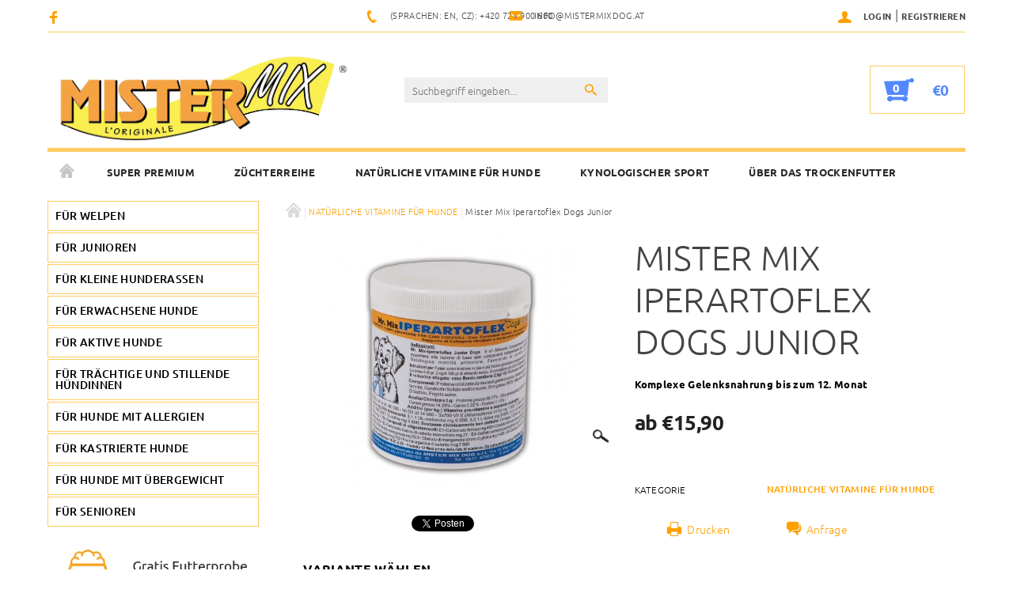

--- FILE ---
content_type: text/html; charset=utf-8
request_url: https://www.mistermixdog.at/futtererganzungsmittel/mister-mix-iperartoflex-dogs-junior-500-g/
body_size: 20772
content:
<!DOCTYPE html>
<html id="css" xml:lang='de' lang='de' class="external-fonts-loaded">
    <head>
        <link rel="preconnect" href="https://cdn.myshoptet.com" /><link rel="dns-prefetch" href="https://cdn.myshoptet.com" /><link rel="preload" href="https://cdn.myshoptet.com/prj/dist/master/cms/libs/jquery/jquery-1.11.3.min.js" as="script" />        <script>
dataLayer = [];
dataLayer.push({'shoptet' : {
    "pageId": 716,
    "pageType": "productDetail",
    "currency": "EUR",
    "currencyInfo": {
        "decimalSeparator": ",",
        "exchangeRate": 1,
        "priceDecimalPlaces": 2,
        "symbol": "\u20ac",
        "symbolLeft": 1,
        "thousandSeparator": " "
    },
    "language": "de",
    "projectId": 314660,
    "product": {
        "id": 176,
        "guid": "17aecf05-be7e-11e9-ac23-ac1f6b0076ec",
        "hasVariants": true,
        "codes": [
            {
                "code": "127\/500"
            },
            {
                "code": "127\/100"
            }
        ],
        "name": "Mister Mix Iperartoflex Dogs Junior",
        "appendix": "",
        "weight": 0,
        "currentCategory": "\u0158ady | NAT\u00dcRLICHE VITAMINE F\u00dcR HUNDE",
        "currentCategoryGuid": "b3ab0a65-be6e-11e9-ac23-ac1f6b0076ec",
        "defaultCategory": "\u0158ady | NAT\u00dcRLICHE VITAMINE F\u00dcR HUNDE",
        "defaultCategoryGuid": "b3ab0a65-be6e-11e9-ac23-ac1f6b0076ec",
        "currency": "EUR",
        "priceWithVatMin": 16,
        "priceWithVatMax": 66
    },
    "cartInfo": {
        "id": null,
        "freeShipping": false,
        "freeShippingFrom": null,
        "leftToFreeGift": {
            "formattedPrice": "\u20ac0",
            "priceLeft": 0
        },
        "freeGift": false,
        "leftToFreeShipping": {
            "priceLeft": null,
            "dependOnRegion": null,
            "formattedPrice": null
        },
        "discountCoupon": [],
        "getNoBillingShippingPrice": {
            "withoutVat": 0,
            "vat": 0,
            "withVat": 0
        },
        "cartItems": [],
        "taxMode": "ORDINARY"
    },
    "cart": [],
    "customer": {
        "priceRatio": 1,
        "priceListId": 1,
        "groupId": null,
        "registered": false,
        "mainAccount": false
    }
}});
</script>

        <meta http-equiv="content-type" content="text/html; charset=utf-8" />
        <title>Mister Mix Iperartoflex Dogs Junior - Mister Mix Dog</title>

        <meta name="viewport" content="width=device-width, initial-scale=1.0" />
        <meta name="format-detection" content="telephone=no" />

        
            <meta property="og:type" content="website"><meta property="og:site_name" content="mistermixdog.at"><meta property="og:url" content="https://www.mistermixdog.at/futtererganzungsmittel/mister-mix-iperartoflex-dogs-junior-500-g/"><meta property="og:title" content="Mister Mix Iperartoflex Dogs Junior - Mister Mix Dog"><meta name="author" content="Mister Mix Dog"><meta name="web_author" content="Shoptet.cz"><meta name="dcterms.rightsHolder" content="www.mistermixdog.at"><meta name="robots" content="index,follow"><meta property="og:image" content="https://cdn.myshoptet.com/usr/www.mistermixdog.at/user/shop/big/176_mr-mix-iperartoflex-dogs-junior.jpg?5d53e248"><meta property="og:description" content="Mister Mix Iperartoflex Dogs Junior. Komplexe Gelenksnahrung bis zum 12. Monat"><meta name="description" content="Mister Mix Iperartoflex Dogs Junior. Komplexe Gelenksnahrung bis zum 12. Monat"><meta property="product:price:amount" content="15.9"><meta property="product:price:currency" content="EUR">
        


        
        <noscript>
            <style media="screen">
                #category-filter-hover {
                    display: block !important;
                }
            </style>
        </noscript>
        
    <link href="https://cdn.myshoptet.com/prj/dist/master/cms/templates/frontend_templates/shared/css/font-face/ubuntu.css" rel="stylesheet"><link href="https://cdn.myshoptet.com/prj/dist/master/shop/dist/font-shoptet-05.css.5fd2e4de7b3b9cde3d11.css" rel="stylesheet">    <script>
        var oldBrowser = false;
    </script>
    <!--[if lt IE 9]>
        <script src="https://cdnjs.cloudflare.com/ajax/libs/html5shiv/3.7.3/html5shiv.js"></script>
        <script>
            var oldBrowser = '<strong>Warnung!</strong> Sie verwenden einen veralteten Browser, der nicht mehr unterstützt wird. Bitte <a href="https://www.whatismybrowser.com/" target="_blank" rel="nofollow">aktualisieren Sie Ihren Browser</a>, um Ihr Nutzungserlebnis zu verbessern.';
        </script>
    <![endif]-->

        <style>:root {--color-primary: #FFA000;--color-primary-h: 38;--color-primary-s: 100%;--color-primary-l: 50%;--color-primary-hover: #484848;--color-primary-hover-h: 0;--color-primary-hover-s: 0%;--color-primary-hover-l: 28%;--color-secondary: #5289ff;--color-secondary-h: 221;--color-secondary-s: 100%;--color-secondary-l: 66%;--color-secondary-hover: #FFCB61;--color-secondary-hover-h: 40;--color-secondary-hover-s: 100%;--color-secondary-hover-l: 69%;--color-tertiary: #000000;--color-tertiary-h: 0;--color-tertiary-s: 0%;--color-tertiary-l: 0%;--color-tertiary-hover: #000000;--color-tertiary-hover-h: 0;--color-tertiary-hover-s: 0%;--color-tertiary-hover-l: 0%;--color-header-background: #ffffff;--template-font: "Ubuntu";--template-headings-font: "Ubuntu";--header-background-url: none;--cookies-notice-background: #1A1937;--cookies-notice-color: #F8FAFB;--cookies-notice-button-hover: #f5f5f5;--cookies-notice-link-hover: #27263f;--templates-update-management-preview-mode-content: "Die Vorschau der Vorlagenaktualisierungen ist für Ihren Browser aktiv."}</style>

        <style>:root {--logo-x-position: 10px;--logo-y-position: 10px;--front-image-x-position: 319px;--front-image-y-position: 0px;}</style>

        <link href="https://cdn.myshoptet.com/prj/dist/master/shop/dist/main-05.css.1b62aa3d069f1dba0ebf.css" rel="stylesheet" media="screen" />

        <link rel="stylesheet" href="https://cdn.myshoptet.com/prj/dist/master/cms/templates/frontend_templates/_/css/print.css" media="print" />
                            <link rel="shortcut icon" href="/favicon.ico" type="image/x-icon" />
                                    <link rel="canonical" href="https://www.mistermixdog.at/futtererganzungsmittel/mister-mix-iperartoflex-dogs-junior-500-g/" />
        
        
        
        
                
                    
                <script>var shoptet = shoptet || {};shoptet.abilities = {"about":{"generation":2,"id":"05"},"config":{"category":{"product":{"image_size":"detail_alt_1"}},"navigation_breakpoint":991,"number_of_active_related_products":2,"product_slider":{"autoplay":false,"autoplay_speed":3000,"loop":true,"navigation":true,"pagination":true,"shadow_size":0}},"elements":{"recapitulation_in_checkout":true},"feature":{"directional_thumbnails":false,"extended_ajax_cart":false,"extended_search_whisperer":false,"fixed_header":false,"images_in_menu":false,"product_slider":false,"simple_ajax_cart":true,"smart_labels":false,"tabs_accordion":false,"tabs_responsive":false,"top_navigation_menu":false,"user_action_fullscreen":false}};shoptet.design = {"template":{"name":"Rock","colorVariant":"Five"},"layout":{"homepage":"catalog3","subPage":"catalog3","productDetail":"catalog3"},"colorScheme":{"conversionColor":"#5289ff","conversionColorHover":"#FFCB61","color1":"#FFA000","color2":"#484848","color3":"#000000","color4":"#000000"},"fonts":{"heading":"Ubuntu","text":"Ubuntu"},"header":{"backgroundImage":null,"image":null,"logo":"https:\/\/www.mistermixdog.atuser\/logos\/logo1.png","color":"#ffffff"},"background":{"enabled":false,"color":null,"image":null}};shoptet.config = {};shoptet.events = {};shoptet.runtime = {};shoptet.content = shoptet.content || {};shoptet.updates = {};shoptet.messages = [];shoptet.messages['lightboxImg'] = "Bild";shoptet.messages['lightboxOf'] = "ab";shoptet.messages['more'] = "Weiteres";shoptet.messages['cancel'] = "Stornieren";shoptet.messages['removedItem'] = "Die Position wurde aus dem Warenkorb entfernt.";shoptet.messages['discountCouponWarning'] = "Sie haben vergessen den Rabatt-Gutschein geltend zu machen. Sie können es mit der Taste neben dem Eingangsfeld tun, oder Sie können ihn löschen.";shoptet.messages['charsNeeded'] = "Verwenden Sie bitte mindestens 3 Zeichen!";shoptet.messages['invalidCompanyId'] = "Ungültige ID-Nummer, nur Ziffern sind zugelassen";shoptet.messages['needHelp'] = "Haben Sie Fragen?";shoptet.messages['showContacts'] = "Kontakte anzeigen";shoptet.messages['hideContacts'] = "Kontakte ausblenden";shoptet.messages['ajaxError'] = "Ein Fehler ist aufgetreten; Bitte aktualisieren Sie die Seite und versuchen Sie es erneut.";shoptet.messages['variantWarning'] = "Wählen Sie bitte die Produktvariante.";shoptet.messages['chooseVariant'] = "Variante wählen";shoptet.messages['unavailableVariant'] = "Diese Option ist nicht verfügbar und kann nicht bestellt werden.";shoptet.messages['withVat'] = "inklusive MwSt.";shoptet.messages['withoutVat'] = "ohne MwSt.";shoptet.messages['toCart'] = "In den Warenkorb";shoptet.messages['emptyCart'] = "Leerer Warenkorb";shoptet.messages['change'] = "Ändern";shoptet.messages['chosenBranch'] = "Ausgewähle Filiale";shoptet.messages['validatorRequired'] = "Pflichtfeld";shoptet.messages['validatorEmail'] = "Bitte geben Sie eine gültige E-Mail-Adresse ein.";shoptet.messages['validatorUrl'] = "Fügen Sie bitte Ihre gültige URL-Adresse ein. ";shoptet.messages['validatorDate'] = "Fügen Sie bitte gültiges Datum ein";shoptet.messages['validatorNumber'] = "Bitte geben Sie eine gültige Zahl ein";shoptet.messages['validatorDigits'] = "Fügen Sie bitte nur Nummern ein";shoptet.messages['validatorCheckbox'] = "Füllen Sie bitte alle Pflichtfelder aus";shoptet.messages['validatorConsent'] = "Zustimmung benötigt, um die Bestellung abzuschließen.";shoptet.messages['validatorPassword'] = "Die Passwörter stimmen nicht überein";shoptet.messages['validatorInvalidPhoneNumber'] = "Bitte geben Sie die Telefonnummer ohne Vorwahl und mit der korrekten Anzahl an Ziffern ein.";shoptet.messages['validatorInvalidPhoneNumberSuggestedRegion'] = "Ungültige Nummer – vorgeschlagene Region: %1";shoptet.messages['validatorInvalidCompanyId'] = "Ungültige Unternehmens-ID, sie muss das Format %1 haben";shoptet.messages['validatorFullName'] = "Haben Sie den Familiennamen nicht vergessen?";shoptet.messages['validatorHouseNumber'] = "Bitte die richtige Hausnummer eintragen";shoptet.messages['validatorZipCode'] = "Die Postleitzahl stimmt nicht mit dem ausgewählten Land überein";shoptet.messages['validatorShortPhoneNumber'] = "Die Telefonnummer muss min. 8 Zeichen enthalten";shoptet.messages['choose-personal-collection'] = "Geben Sie die Hausnummer ein";shoptet.messages['choose-external-shipping'] = "Bitte geben Sie die gewünschte Versandart an.";shoptet.messages['choose-ceska-posta'] = "Die Filiale  der Tschechischen Post ist nicht definiert, wählen Sie bitte eine";shoptet.messages['choose-hupostPostaPont'] = "Es wurde keine Filiale der Magyar Posta festgelegt, bitte wählen Sie eine aus";shoptet.messages['choose-postSk'] = "Die Filiale von Slovenská pošta wurde nicht festgelegt, bitte wählen Sie eine aus";shoptet.messages['choose-ulozenka'] = "Die Filiale für Aufbewahrung wurde nicht ausgewählt, wählen Sie bitte eine aus";shoptet.messages['choose-zasilkovna'] = "Die Filiale für Versanddienst wurde nicht gewählt, wählen Sie bitte eine aus";shoptet.messages['choose-ppl-cz'] = "Sie haben keine Filiale PPL ParcelShop ausgewählt, wählen Sie bitte eine aus.";shoptet.messages['choose-glsCz'] = "Sie haben keine Filiale GLS ParcelShop ausgewählt, wählen Sie bitte eine aus";shoptet.messages['choose-dpd-cz'] = "Sie haben keine Filiale DPD ParcelShop ausgewählt, wählen Sie bitte eine der Möglichkeiten aus.";shoptet.messages['watchdogType'] = "Sie müssen mindestens eine Option für die Produktverfolgung auswählen.";shoptet.messages['watchdog-consent-required'] = "Sie müssen allen erforderlichen Zustimmungen zustimmen";shoptet.messages['watchdogEmailEmpty'] = "Bitte füllen Sie die Benachrichtigungs-E-Mail aus";shoptet.messages['privacyPolicy'] = 'Sie müssen den Datenschutzbestimmungen zustimmen';shoptet.messages['amountChanged'] = '(Betrag wurde geändert)';shoptet.messages['unavailableCombination'] = 'In dieser Kombination nicht erhältlich';shoptet.messages['specifyShippingMethod'] = 'Versandart angeben';shoptet.messages['PIScountryOptionMoreBanks'] = 'Zahlung mit %1 Banken möglich';shoptet.messages['PIScountryOptionOneBank'] = 'Zahlung mit 1 Bank möglich';shoptet.messages['PIScurrencyInfoCZK'] = 'Für Zahlungen in CZK können nur tschechische Banken ausgewählt werden.';shoptet.messages['PIScurrencyInfoHUF'] = 'Für Zahlungen in HUF können nur ungarische Banken ausgewählt werden.';shoptet.messages['validatorVatIdWaiting'] = "Wird verifiziert";shoptet.messages['validatorVatIdValid'] = "Verifiziert";shoptet.messages['validatorVatIdInvalid'] = "VAT ID konnte nicht verifiziert werden, Sie können die Bestellung trotzdem abschliessen";shoptet.messages['validatorVatIdInvalidOrderForbid'] = "Die eingegebene TIN kann jetzt nicht überprüft werden, da der Überprüfungsdienst vorübergehend nicht verfügbar ist. Versuchen Sie, die TIN später erneut einzugeben, oder löschen Sie die TIN, wenn Ihre Bestellung im OSS-Modus abgeschlossen ist. Alternativ können Sie den Verkäufer kontaktieren.";shoptet.messages['validatorVatIdInvalidOssRegime'] = "Die eingegebene Mehrwertsteuernummer kann nicht überprüft werden, da der Überprüfungsdienst vorübergehend nicht verfügbar ist. Ihre Bestellung wird im OSS-Modus abgeschlossen. Alternativ dazu wenden Sie sich bitte an Ihren Händler.";shoptet.messages['previous'] = "Vorherige";shoptet.messages['next'] = "Folgende";shoptet.messages['close'] = "Schließen";shoptet.messages['imageWithoutAlt'] = "Dieses Bild hat keine Bildunterschrift";shoptet.messages['newQuantity'] = "Neue Menge:";shoptet.messages['currentQuantity'] = "Aktuelle Menge:";shoptet.messages['quantityRange'] = "Geben Sie bitte eine Zahl zwischen %1 und %2";shoptet.messages['skipped'] = "Übersprungen";shoptet.messages.validator = {};shoptet.messages.validator.nameRequired = "Geben Sie Ihren vollständigen Namen an.";shoptet.messages.validator.emailRequired = "Bitte geben Sie eine E-Mail-Adresse ein (z. B. max.mustermann@example.com).";shoptet.messages.validator.phoneRequired = "Geben Sie Ihre Telefonnummer ein.";shoptet.messages.validator.messageRequired = "Bitte hinterlassen Sie einen Kommentar.";shoptet.messages.validator.descriptionRequired = shoptet.messages.validator.messageRequired;shoptet.messages.validator.captchaRequired = "Bitte führen Sie die Sicherheitsüberprüfung durch.";shoptet.messages.validator.consentsRequired = "Bitte bestätigen Sie Ihre Zustimmung.";shoptet.messages.validator.scoreRequired = "Geben Sie die Anzahl der Sterne ein.";shoptet.messages.validator.passwordRequired = "Geben Sie ein Passwort ein, das mindestens 4 Zeichen enthält.";shoptet.messages.validator.passwordAgainRequired = shoptet.messages.validator.passwordRequired;shoptet.messages.validator.currentPasswordRequired = shoptet.messages.validator.passwordRequired;shoptet.messages.validator.birthdateRequired = "Geben Sie Ihr Geburtsdatum ein.";shoptet.messages.validator.billFullNameRequired = "Geben Sie Ihren vollständigen Namen an.";shoptet.messages.validator.deliveryFullNameRequired = shoptet.messages.validator.billFullNameRequired;shoptet.messages.validator.billStreetRequired = "Geben Sie den Straßennamen ein.";shoptet.messages.validator.deliveryStreetRequired = shoptet.messages.validator.billStreetRequired;shoptet.messages.validator.billHouseNumberRequired = "Geben Sie die Hausnummer ein.";shoptet.messages.validator.deliveryHouseNumberRequired = shoptet.messages.validator.billHouseNumberRequired;shoptet.messages.validator.billZipRequired = "Geben Sie die Postleitzahl ein.";shoptet.messages.validator.deliveryZipRequired = shoptet.messages.validator.billZipRequired;shoptet.messages.validator.billCityRequired = "Geben Sie den Namen der Stadt ein.";shoptet.messages.validator.deliveryCityRequired = shoptet.messages.validator.billCityRequired;shoptet.messages.validator.companyIdRequired = "Geben Sie die Unternehmens-ID ein.";shoptet.messages.validator.vatIdRequired = "Geben Sie die Umsatzsteuer-ID ein.";shoptet.messages.validator.billCompanyRequired = "Geben Sie den Firmennamen ein.";shoptet.messages['loading'] = "Wird geladen…";shoptet.messages['stillLoading'] = "Wird noch geladen…";shoptet.messages['loadingFailed'] = "Laden fehlgeschlagen. Bitte versuchen Sie es erneut.";shoptet.messages['productsSorted'] = "Produkte sortiert.";shoptet.messages['formLoadingFailed'] = "Das Formular konnte nicht geladen werden. Bitte versuchen Sie es erneut.";shoptet.messages.moreInfo = "Mehr Informationen";shoptet.config.orderingProcess = {active: false,step: false};shoptet.config.documentsRounding = '3';shoptet.config.documentPriceDecimalPlaces = '0';shoptet.config.thousandSeparator = ' ';shoptet.config.decSeparator = ',';shoptet.config.decPlaces = '2';shoptet.config.decPlacesSystemDefault = '2';shoptet.config.currencySymbol = '€';shoptet.config.currencySymbolLeft = '1';shoptet.config.defaultVatIncluded = 1;shoptet.config.defaultProductMaxAmount = 9999;shoptet.config.inStockAvailabilityId = -1;shoptet.config.defaultProductMaxAmount = 9999;shoptet.config.inStockAvailabilityId = -1;shoptet.config.cartActionUrl = '/action/Cart';shoptet.config.advancedOrderUrl = '/action/Cart/GetExtendedOrder/';shoptet.config.cartContentUrl = '/action/Cart/GetCartContent/';shoptet.config.stockAmountUrl = '/action/ProductStockAmount/';shoptet.config.addToCartUrl = '/action/Cart/addCartItem/';shoptet.config.removeFromCartUrl = '/action/Cart/deleteCartItem/';shoptet.config.updateCartUrl = '/action/Cart/setCartItemAmount/';shoptet.config.addDiscountCouponUrl = '/action/Cart/addDiscountCoupon/';shoptet.config.setSelectedGiftUrl = '/action/Cart/setSelectedGift/';shoptet.config.rateProduct = '/action/ProductDetail/RateProduct/';shoptet.config.customerDataUrl = '/action/OrderingProcess/step2CustomerAjax/';shoptet.config.registerUrl = '/registration/';shoptet.config.agreementCookieName = 'site-agreement';shoptet.config.cookiesConsentUrl = '/action/CustomerCookieConsent/';shoptet.config.cookiesConsentIsActive = 0;shoptet.config.cookiesConsentOptAnalytics = 'analytics';shoptet.config.cookiesConsentOptPersonalisation = 'personalisation';shoptet.config.cookiesConsentOptNone = 'none';shoptet.config.cookiesConsentRefuseDuration = 7;shoptet.config.cookiesConsentName = 'CookiesConsent';shoptet.config.agreementCookieExpire = 30;shoptet.config.cookiesConsentSettingsUrl = '/cookies-settings/';shoptet.config.fonts = {"google":{"attributes":"100,300,400,500,700,900:latin-ext","families":["Ubuntu"],"urls":["https:\/\/cdn.myshoptet.com\/prj\/dist\/master\/cms\/templates\/frontend_templates\/shared\/css\/font-face\/ubuntu.css"]},"custom":{"families":["shoptet"],"urls":["https:\/\/cdn.myshoptet.com\/prj\/dist\/master\/shop\/dist\/font-shoptet-05.css.5fd2e4de7b3b9cde3d11.css"]}};shoptet.config.mobileHeaderVersion = '1';shoptet.config.fbCAPIEnabled = false;shoptet.config.fbPixelEnabled = false;shoptet.config.fbCAPIUrl = '/action/FacebookCAPI/';shoptet.content.regexp = /seite-[0-9]+[\/]/g;shoptet.content.colorboxHeader = '<div class="colorbox-html-content">';shoptet.content.colorboxFooter = '</div>';shoptet.customer = {};shoptet.csrf = shoptet.csrf || {};shoptet.csrf.token = 'csrf_IbPS4mzna27cedf7b1109b14';shoptet.csrf.invalidTokenModal = '<div><h2>Bitte melden Sie sich erneut an</h2><p>Es tut uns leid, Ihren Arbeitsablauf unterbrochen zu haben. Ihr CSRF-Token ist vermutlich nicht mehr gültig. Zu Ihrer Sicherheit müssen Sie sich erneut anmelden. Vielen Dank für Ihr Verständnis.</p><p>Wir danken Ihnen für Ihr Verständnis.</p><div><a href="/anmelden/?backTo=%2Ffuttererganzungsmittel%2Fmister-mix-iperartoflex-dogs-junior-500-g%2F">Login</a></div></div> ';shoptet.csrf.formsSelector = 'csrf-enabled';shoptet.csrf.submitListener = true;shoptet.csrf.validateURL = '/action/ValidateCSRFToken/Index/';shoptet.csrf.refreshURL = '/action/RefreshCSRFTokenNew/Index/';shoptet.csrf.enabled = true;shoptet.config.googleAnalytics ||= {};shoptet.config.googleAnalytics.isGa4Enabled = true;shoptet.config.googleAnalytics.route ||= {};shoptet.config.googleAnalytics.route.ua = "UA";shoptet.config.googleAnalytics.route.ga4 = "GA4";shoptet.config.ums_a11y_category_page = true;shoptet.config.discussion_rating_forms = false;shoptet.config.ums_forms_redesign = false;shoptet.config.showPriceWithoutVat = '';shoptet.config.ums_a11y_login = false;</script>
        <script src="https://cdn.myshoptet.com/prj/dist/master/cms/libs/jquery/jquery-1.11.3.min.js"></script><script src="https://cdn.myshoptet.com/prj/dist/master/cms/libs/jquery/jquery-migrate-1.4.1.min.js"></script><script src="https://cdn.myshoptet.com/prj/dist/master/cms/libs/jquery/jquery-ui-1.8.24.min.js"></script>
    <script src="https://cdn.myshoptet.com/prj/dist/master/shop/dist/main-05.js.8c719cec2608516bd9d7.js"></script>
<script src="https://cdn.myshoptet.com/prj/dist/master/shop/dist/shared-2g.js.aa13ef3ecca51cd89ec5.js"></script><script src="https://cdn.myshoptet.com/prj/dist/master/cms/libs/jqueryui/i18n/datepicker-de.js"></script><script>if (window.self !== window.top) {const script = document.createElement('script');script.type = 'module';script.src = "https://cdn.myshoptet.com/prj/dist/master/shop/dist/editorPreview.js.e7168e827271d1c16a1d.js";document.body.appendChild(script);}</script>        <script>
            jQuery.extend(jQuery.cybergenicsFormValidator.messages, {
                required: "Pflichtfeld",
                email: "Bitte geben Sie eine gültige E-Mail-Adresse ein.",
                url: "Fügen Sie bitte Ihre gültige URL-Adresse ein. ",
                date: "Fügen Sie bitte gültiges Datum ein",
                number: "Bitte geben Sie eine gültige Zahl ein",
                digits: "Fügen Sie bitte nur Nummern ein",
                checkbox: "Füllen Sie bitte alle Pflichtfelder aus",
                validatorConsent: "Zustimmung benötigt, um die Bestellung abzuschließen.",
                password: "Die Passwörter stimmen nicht überein",
                invalidPhoneNumber: "Bitte geben Sie die Telefonnummer ohne Vorwahl und mit der korrekten Anzahl an Ziffern ein.",
                invalidCompanyId: 'ID-Nr. ist nicht valide, sie muss genau 8 Ziffern enthalten (vor kürzere ID können Nullen eingegeben werden)',
                fullName: "Haben Sie den Familiennamen nicht vergessen?",
                zipCode: "Die Postleitzahl stimmt nicht mit dem ausgewählten Land überein",
                houseNumber: "Bitte die richtige Hausnummer eintragen",
                shortPhoneNumber: "Die Telefonnummer muss min. 8 Zeichen enthalten",
                privacyPolicy: "Sie müssen den Datenschutzbestimmungen zustimmen"
            });
        </script>
                                    
                
        
        <!-- User include -->
                <!-- project html code header -->
<style type="text/css">
#cat-price-filter,
#param-filter-hover,
#category-filter,
#tab-pagi,
.pagination-category-tabs { display: none }
</style>
<style type="text/css">
.delivery-time strong { display: none }
#cart .delivery-time { display: none }
</style>
<style type="text/css">
#category-tabs { display: none }
</style>
<style type="text/css">
.icon-starHalf-before,
.icon-starOn-before,
.star.half,.star.on,
.star.half:after { color: #FFCB61; }
</style>

<style type="text/css">
#top-links a { font-weight: 700 }
</style>
<style type="text/css">
#menu li a { font-weight: 900; }
</style>
<style type="text/css">
#footer .ccr-single span:before { color: #FFA000 }
</style>
<style type="text/css">
#footer .text-word-breaking { word-break: normal}
#footer .text-word-breaking { word-wrap: normal}
</style>
<style>
@media only screen and (max-width: 40em) {
.footer-row-element .hide-for-small {
display: block !important}}
@media only screen and (max-width: 40em) {#footer-in .footer-row-element:not(.banner) {display: block !important}}
</style>

        <!-- /User include -->
                            
                
                                                    </head>
    <body class="desktop id-716 in-futtererganzungsmittel template-05 type-product type-detail page-detail ajax-add-to-cart">
    
        <div id="fb-root"></div>
        <script>
            window.fbAsyncInit = function() {
                FB.init({
//                    appId            : 'your-app-id',
                    autoLogAppEvents : true,
                    xfbml            : true,
                    version          : 'v19.0'
                });
            };
        </script>
        <script async defer crossorigin="anonymous" src="https://connect.facebook.net/de_DE/sdk.js"></script>
    
        
    
    <div id="main-wrapper">
        <div id="main-wrapper-in" class="large-12 medium-12 small-12">
            <div id="main" class="large-12 medium-12 small-12 row">

                

                <div id="header" class="large-12 medium-12 small-12 columns">
                    <header id="header-in" class="large-12 medium-12 small-12 row collapse">
                        
<div class="row header-info">
                <div class="large-4 medium-2  small-12 left hide-for-small">
                            <span class="checkout-facebook header-social-icon">
                    <a href="https://www.facebook.com/mistermixdogeu/" title="Facebook" target="_blank">&nbsp;</a>
                </span>
                                </div>
        
        <div class="large-4 medium-6 small-12 columns">

            <div class="row collapse header-contacts">
                                                                                        <div class="large-6 tac medium-6 small-6 header-phone columns left">
                        <a href="tel:(Sprachen:EN,CZ):+420 724 900 600" title="Telefon"><span>(Sprachen: EN, CZ): +420 724 900 600</span></a>
                    </div>
                                                    <div class="large-6 tac medium-6 small-6 header-email columns left">
                                                    <a href="mailto:info@mistermixdog.at"><span>info@mistermixdog.at</span></a>
                                            </div>
                            </div>
        </div>
    
    <div class="large-4 medium-4 small-12 left top-links-holder">
                                <div id="top-links">
            <span class="responsive-mobile-visible responsive-all-hidden box-account-links-trigger-wrap">
                <span class="box-account-links-trigger"></span>
            </span>
            <ul class="responsive-mobile-hidden box-account-links list-inline list-reset">
                
                                                                                                        <li>
                                    <a class="icon-account-login" href="/anmelden/?backTo=%2Ffuttererganzungsmittel%2Fmister-mix-iperartoflex-dogs-junior-500-g%2F" title="Login" data-testid="signin" rel="nofollow"><span>Login</span></a>
                                </li>
                                <li>
                                    <span class="responsive-mobile-hidden"> |</span>
                                    <a href="/registration/" title="Registrieren" data-testid="headerSignup" rel="nofollow">Registrieren</a>
                                </li>
                                                                                        
            </ul>
        </div>
    </div>
</div>
<div class="header-center row">
    
    <div class="large-4 medium-4 small-6">
                                <a href="/" title="Mister Mix Dog" id="logo" data-testid="linkWebsiteLogo"><img src="https://cdn.myshoptet.com/usr/www.mistermixdog.at/user/logos/logo1.png" alt="Mister Mix Dog" /></a>
    </div>
    
    <div class="large-4 medium-4 small-12">
                <div class="searchform large-8 medium-12 small-12" itemscope itemtype="https://schema.org/WebSite">
            <meta itemprop="headline" content="NATÜRLICHE VITAMINE FÜR HUNDE"/>
<meta itemprop="url" content="https://www.mistermixdog.at"/>
        <meta itemprop="text" content="Mister Mix Iperartoflex Dogs Junior. Komplexe Gelenksnahrung bis zum 12. Monat"/>

            <form class="search-whisperer-wrap-v1 search-whisperer-wrap" action="/action/ProductSearch/prepareString/" method="post" itemprop="potentialAction" itemscope itemtype="https://schema.org/SearchAction" data-testid="searchForm">
                <fieldset>
                    <meta itemprop="target" content="https://www.mistermixdog.at/suche/?string={string}"/>
                    <div class="large-10 medium-8 small-10 left">
                        <input type="hidden" name="language" value="de" />
                        <input type="search" name="string" itemprop="query-input" class="s-word" placeholder="Suchbegriff eingeben..." autocomplete="off" data-testid="searchInput" />
                    </div>
                    <div class="tar large-2 medium-4 small-2 left">
                        <input type="submit" value="Suchen" class="b-search" data-testid="searchBtn" />
                    </div>
                    <div class="search-whisperer-container-js"></div>
                    <div class="search-notice large-12 medium-12 small-12" data-testid="searchMsg">Verwenden Sie bitte mindestens 3 Zeichen!</div>
                </fieldset>
            </form>
        </div>
    </div>
    
    <div class="large-4 medium-4 small-6 tar">
                                
                        <div class="place-cart-here">
                <div id="header-cart-wrapper" class="header-cart-wrapper menu-element-wrap">
    <a href="/warenkorb/" id="header-cart" class="header-cart" data-testid="headerCart" rel="nofollow">
        
        
    <strong class="header-cart-count" data-testid="headerCartCount">
        <span>
                            0
                    </span>
    </strong>

        <strong class="header-cart-price" data-testid="headerCartPrice">
            €0
        </strong>
    </a>

    <div id="cart-recapitulation" class="cart-recapitulation menu-element-submenu align-right hover-hidden" data-testid="popupCartWidget">
                    <div class="cart-reca-single darken tac" data-testid="cartTitle">
                Ihr Warenkorb ist leer            </div>
            </div>
</div>
            </div>
            </div>
    
</div>

             <nav id="menu" class="large-12 medium-12 small-12"><ul class="inline-list list-inline valign-top-inline left"><li class="first-line"><a href="/" id="a-home" data-testid="headerMenuItem">Login-Seite</a></li><li class="menu-item-external-17">    <a href="/produktreihe-super-premium"  data-testid="headerMenuItem">
        Super Premium
    </a>
</li><li class="menu-item-external-20">    <a href="/zuchterreihe"  data-testid="headerMenuItem">
        Züchterreihe
    </a>
</li><li class="menu-item-external-23">    <a href="/futtererganzungsmittel"  data-testid="headerMenuItem">
        NATÜRLICHE VITAMINE FÜR HUNDE
    </a>
</li><li class="menu-item-external-26">    <a href="/kynologischer-sport"  data-testid="headerMenuItem">
        Kynologischer Sport
    </a>
</li><li class="menu-item-812">    <a href="/uber-trockenfutter-mister-mix-dog/"  data-testid="headerMenuItem">
        Über das Trockenfutter
    </a>
</li><li class="menu-item-815">    <a href="/fotogalerie/"  data-testid="headerMenuItem">
        Fotogalerie
    </a>
</li><li class="menu-item-818">    <a href="/kontakte/"  data-testid="headerMenuItem">
        Kontakte
    </a>
</li></ul><div id="menu-helper-wrapper"><div id="menu-helper" data-testid="hamburgerMenu">&nbsp;</div><ul id="menu-helper-box"></ul></div></nav>

<script>
$(document).ready(function() {
    checkSearchForm($('.searchform'), "Verwenden Sie bitte mindestens 3 Zeichen!");
});
var userOptions = {
    carousel : {
        stepTimer : 5000,
        fadeTimer : 800
    }
};
</script>


                    </header>
                </div>
                <div id="main-in" class="large-12 medium-12 small-12 columns">
                    <div id="main-in-in" class="large-12 medium-12 small-12">
                        
                        <div id="content" class="large-12 medium-12 small-12 row">
                            
                                                                    <aside id="column-l" class="large-3 medium-3 small-12 columns sidebar">
                                        <div id="column-l-in">
                                                                                                                                                <div class="box-even">
                        
<div id="categories">
                        <div class="categories cat-01" id="cat-740">
                <div class="topic"><a href="/trockenfutter-fur-welpen/">Für Welpen</a></div>
        

    </div>
            <div class="categories cat-02" id="cat-743">
                <div class="topic"><a href="/trockenfutter-fur-junioren/">Für Junioren</a></div>
        

    </div>
            <div class="categories cat-01" id="cat-713">
                <div class="topic"><a href="/trockenfutter-fur-kleine-hunderassen/">Für kleine Hunderassen</a></div>
        

    </div>
            <div class="categories cat-02" id="cat-845">
                <div class="topic"><a href="/trockenfutter-fur-erwachsene-hunde/">Für erwachsene Hunde</a></div>
        

    </div>
            <div class="categories cat-01" id="cat-728">
                <div class="topic"><a href="/trockenfutter-fur-aktive-hunde/">Für aktive Hunde</a></div>
        

    </div>
            <div class="categories cat-02" id="cat-725">
                <div class="topic"><a href="/trockenfutter-fur-trachtige-stillende-hundinnen/">Für trächtige und stillende Hündinnen</a></div>
        

    </div>
            <div class="categories cat-01" id="cat-749">
                <div class="topic"><a href="/trockenfutter-fur-hunde-mit-allergien/">Für Hunde mit Allergien</a></div>
        

    </div>
            <div class="categories cat-02" id="cat-752">
                <div class="topic"><a href="/trockenfutter-fur-kastrierte-hunde/">Für kastrierte Hunde</a></div>
        

    </div>
            <div class="categories cat-01" id="cat-746">
                <div class="topic"><a href="/trockenfutter-fur-hunde-mit-ubergewicht/">Für Hunde mit Übergewicht</a></div>
        

    </div>
            <div class="categories cat-02" id="cat-704">
                <div class="topic"><a href="/trockenfutter-fur-senioren/">Für Senioren</a></div>
        

    </div>
        
                            
</div>

                    </div>
                                                                                                                    <div class="banner banner1" ><a href="/gratis-futterprobe/" data-ec-promo-id="11" class="extended-empty" ><img src="https://cdn.myshoptet.com/usr/www.mistermixdog.at/user/banners/2-1.png?5d63835c" fetchpriority="high" alt=" GRATIS FUTTERPROBE" width="376" height="100" /></a></div>
                                                                                <div class="banner banner2" ><a href="/uber-trockenfutter-mister-mix-dog/" data-ec-promo-id="12" class="extended-empty" ><img src="https://cdn.myshoptet.com/usr/www.mistermixdog.at/user/banners/1-1.png?5e329514" fetchpriority="high" alt="29 Jahre Marketfahrung" width="376" height="100" /></a></div>
                                                                                <div class="banner banner3" ><a href="/zuchterpackchen/" data-ec-promo-id="13" class="extended-empty" ><img src="https://cdn.myshoptet.com/usr/www.mistermixdog.at/user/banners/3-1.png?5d638373" fetchpriority="high" alt="ZÜCHTERPÄCKCHEN" width="376" height="100" /></a></div>
                                                                </div>
                                    </aside>
                                                            

                            
                                <main id="content-in" class="large-9 medium-9 small-12 columns">

                                                                                                                        <p id="navigation" itemscope itemtype="https://schema.org/BreadcrumbList">
                                                                                                        <span id="navigation-first" data-basetitle="Mister Mix Dog" itemprop="itemListElement" itemscope itemtype="https://schema.org/ListItem">
                    <a href="/" itemprop="item" class="navigation-home-icon">
                        &nbsp;<meta itemprop="name" content="Home" />                    </a>
                    <meta itemprop="position" content="1" />
                    <span class="navigation-bullet">&nbsp;&rsaquo;&nbsp;</span>
                </span>
                                                        <span id="navigation-1" itemprop="itemListElement" itemscope itemtype="https://schema.org/ListItem">
                        <a href="/futtererganzungsmittel/" itemprop="item"><span itemprop="name">NATÜRLICHE VITAMINE FÜR HUNDE</span></a>
                        <meta itemprop="position" content="2" />
                        <span class="navigation-bullet">&nbsp;&rsaquo;&nbsp;</span>
                    </span>
                                                                            <span id="navigation-2" itemprop="itemListElement" itemscope itemtype="https://schema.org/ListItem">
                        <meta itemprop="item" content="https://www.mistermixdog.at/futtererganzungsmittel/mister-mix-iperartoflex-dogs-junior-500-g/" />
                        <meta itemprop="position" content="3" />
                        <span itemprop="name" data-title="Mister Mix Iperartoflex Dogs Junior">Mister Mix Iperartoflex Dogs Junior</span>
                    </span>
                            </p>
                                                                                                            


                                                                                                                                                

<div itemscope itemtype="https://schema.org/Product" class="p-detail-inner">
    <meta itemprop="url" content="https://www.mistermixdog.at/futtererganzungsmittel/mister-mix-iperartoflex-dogs-junior-500-g/" />
    <meta itemprop="image" content="https://cdn.myshoptet.com/usr/www.mistermixdog.at/user/shop/big/176_mr-mix-iperartoflex-dogs-junior.jpg?5d53e248" />
            <meta itemprop="description" content="Komplexe Gelenksnahrung bis zum 12. Monat" />
                                                                
    
    <form action="/action/Cart/addCartItem/" method="post" class="p-action csrf-enabled" id="product-detail-form" data-testid="formProduct">
        <fieldset>
                        <meta itemprop="category" content="Úvodní stránka &gt; NATÜRLICHE VITAMINE FÜR HUNDE &gt; Mister Mix Iperartoflex Dogs Junior" />
            <input type="hidden" name="productId" value="176" />
                            <input type="hidden" name="priceId" value="282" />
                        <input type="hidden" name="language" value="de" />

            <table id="t-product-detail" data-testid="gridProductItem">
                <tbody>
                    <tr>
                        <td id="td-product-images" class="large-6 medium-6 small-12 left breaking-table">

                            
    <div id="product-images" class="large-12 medium-12 small-12">
                
        <div class="zoom-small-image large-12 medium-12 small-12">
            
            
                            <img src="https://cdn.myshoptet.com/prj/dist/master/cms/templates/frontend_templates/_/img/magnifier.png" alt="Lupe-Effekt" class="magnifier" />
                <div class="hidden-js"><a data-gallery="lightbox[gallery]" id="lightbox-gallery" href="https://cdn.myshoptet.com/usr/www.mistermixdog.at/user/shop/big/176_mr-mix-iperartoflex-dogs-junior.jpg?5d53e248">
                                        <img src="https://cdn.myshoptet.com/usr/www.mistermixdog.at/user/shop/related/176_mr-mix-iperartoflex-dogs-junior.jpg?5d53e248" alt="mr mix iperartoflex dogs junior" />
                </a></div>
                        <div style="top: 0px; position: relative;" id="wrap" class="">
                                    <a href="https://cdn.myshoptet.com/usr/www.mistermixdog.at/user/shop/big/176_mr-mix-iperartoflex-dogs-junior.jpg?5d53e248" id="gallery-image" data-zoom="position: 'inside', showTitle: false, adjustX:0, adjustY:0" class="cloud-zoom" data-href="https://cdn.myshoptet.com/usr/www.mistermixdog.at/user/shop/orig/176_mr-mix-iperartoflex-dogs-junior.jpg?5d53e248" data-testid="mainImage">
                
                                        <img src="https://cdn.myshoptet.com/usr/www.mistermixdog.at/user/shop/detail_alt_1/176_mr-mix-iperartoflex-dogs-junior.jpg?5d53e248" alt="mr mix iperartoflex dogs junior" />

                                    </a>
                            </div>
        </div>
                                            <div class="clear">&nbsp;</div>
            <div class="row">
                <div id="social-buttons" class="large-12 medium-12 small-12">
                    <div id="social-buttons-in">
                                                    <div class="social-button">
                                <script>
        window.twttr = (function(d, s, id) {
            var js, fjs = d.getElementsByTagName(s)[0],
                t = window.twttr || {};
            if (d.getElementById(id)) return t;
            js = d.createElement(s);
            js.id = id;
            js.src = "https://platform.twitter.com/widgets.js";
            fjs.parentNode.insertBefore(js, fjs);
            t._e = [];
            t.ready = function(f) {
                t._e.push(f);
            };
            return t;
        }(document, "script", "twitter-wjs"));
        </script>

<a
    href="https://twitter.com/share"
    class="twitter-share-button"
        data-lang="de"
    data-url="https://www.mistermixdog.at/futtererganzungsmittel/mister-mix-iperartoflex-dogs-junior-500-g/"
>Tweet</a>

                            </div>
                                                    <div class="social-button">
                                <div
            data-layout="button_count"
        class="fb-like"
        data-action="like"
        data-show-faces="false"
        data-share="false"
                        data-width="285"
        data-height="26"
    >
</div>

                            </div>
                                            </div>
                </div>
            </div>
            </div>

                        </td>
                        <td id="td-product-detail" class="vat large-6 medium-6 left breaking-table">
                            
    <div id="product-detail-h1">
        <h1 itemprop="name" data-testid="textProductName">Mister Mix Iperartoflex Dogs Junior</h1>
                    </div>
    <div class="clear">&nbsp;</div>

                                                            <div id="short-description" class="product-detail-short-descr" data-testid="productCardShortDescr">
                                    <p><strong>Komplexe Gelenksnahrung bis zum 12. Monat</strong></p>
                                </div>
                                                        
                                <table id="product-detail" style="width: 100%">
                                <col /><col style="width: 60%"/>
                                <tbody>
                                                                        
                                                                                                                                                                
                                    
                                    
                                                                        
                                    
                                                                                                                    
                                    
                                                                                                                    
                                                                                                            
                                                                        
            <tr>
            <td class="l-col" colspan="2">
                <strong class="price sub-left-position" data-testid="productCardPrice">
                    <meta itemprop="productID" content="176" /><meta itemprop="identifier" content="17aecf05-be7e-11e9-ac23-ac1f6b0076ec" /><span itemprop="offers" itemscope itemtype="https://schema.org/Offer"><meta itemprop="sku" content="127/500" /><link itemprop="availability" href="https://schema.org/InStock" /><meta itemprop="url" content="https://www.mistermixdog.at/futtererganzungsmittel/mister-mix-iperartoflex-dogs-junior-500-g/" />        
    <meta itemprop="price" content="66.00" />
    <meta itemprop="priceCurrency" content="EUR" />
    
    <link itemprop="itemCondition" href="https://schema.org/NewCondition" />

</span><span itemprop="offers" itemscope itemtype="https://schema.org/Offer"><meta itemprop="sku" content="127/100" /><link itemprop="availability" href="https://schema.org/InStock" /><meta itemprop="url" content="https://www.mistermixdog.at/futtererganzungsmittel/mister-mix-iperartoflex-dogs-junior-500-g/" />        
    <meta itemprop="price" content="15.90" />
    <meta itemprop="priceCurrency" content="EUR" />
    
    <link itemprop="itemCondition" href="https://schema.org/NewCondition" />

</span>
                                    ab €15,90        

                    </strong>
                            </td>
        </tr>

        <tr>
            <td colspan="2" class="cofidis-wrap">
                
            </td>
        </tr>

        <tr>
            <td colspan="2" class="detail-shopping-cart add-to-cart" data-testid="divAddToCart">
                                
                                    
            </td>
        </tr>
    
                                                                                                        </tbody>
                            </table>
                            


                            
                                <h2 class="print-visible">Parametern</h2>
                                <table id="product-detail-info" style="width: 100%">
                                    <col /><col style="width: 60%"/>
                                    <tbody>
                                        
                                                                                    
                                                                                
                                                                                    
                                                                                <tr>
                                            <td class="l-col">
                                                <strong>Kategorie</strong>
                                            </td>
                                            <td>
                                                <a href="/futtererganzungsmittel/" title="NATÜRLICHE VITAMINE FÜR HUNDE">NATÜRLICHE VITAMINE FÜR HUNDE</a>                                            </td>
                                        </tr>
                                                                                                                        
                                                                                                                    </tbody>
                                </table>
                            
                            
                                <div id="tr-links" class="tac clearfix">
                                    <a href="#" title="Drucken" class="js-print p-print hide-for-medium-down">Drucken</a>
                                    <a href="/futtererganzungsmittel/mister-mix-iperartoflex-dogs-junior-500-g:anfrage/" title="Anfrage" class="p-question colorbox" rel="nofollow">Anfrage</a>
                                                                    </div>
                            
                        </td>
                    </tr>
                </tbody>
            </table>
        </fieldset>
    </form>

    
                            
                <div id="product-variants" class="no-print">
                    <fieldset class="f-border">
                        <legend>Variante wählen</legend>
                        <div class="f-border-in">
                            <table class="t-01">
                                <tbody>
                                                                                                        <tr data-testid="productVariant">
                                        <td class="variant-image" data-testid="productVariantImage">
                                                                                    </td>
                                        <td class="variant-code">
                                                                                            <span>Art.-Nr.</span>
                                                127/500
                                                                                    </td>
                                        <td class="variant" data-testid="productVariantName">
                                            Hmotnost: 500 g
                                        </td>
                                        <td class="variant-availability">
                                                                                                                                                <span style="color:#009901">
                                                                                                                    LAGERND
                                                                                                            </span>
                                                                                                                                                
                                                                                    </td>
                                        
                                                                                            <td class="variant-additional-price">
                                                                                                    </td>
                                                <td class="variant-additional-price">
                                                                                                    </td>
                                                <td class="tari variant-price" data-testid="productVariantPrice">
                                                    <strong>
                                                        €66
                                                        

                                                    </strong>
                                                                                                    </td>
                                                <td class="tar variant-submit">
                                                                                                            
        <form action="/action/Cart/addCartItem/" method="post" class="p-action p-table-variant-cart no-print csrf-enabled" data-testid="formProduct">
    <input type="hidden" name="priceId" value="279" />
        <fieldset>
            <span class="field-pieces-wrap">
                <a href="#" class="add-pcs" title="Menge erhöhen" data-testid="increase">&nbsp;</a>
                <a href="#" class="remove-pcs" title="Menge verringern" data-testid="decrease">&nbsp;</a>
                <span class="show-tooltip add-pcs-tooltip js-add-pcs-tooltip" title="Es ist nicht möglich, mehr als 9999 zu kaufen. St." data-testid="tooltip"></span>
<span class="show-tooltip remove-pcs-tooltip js-remove-pcs-tooltip" title="Die Mindestmenge, die gekauft werden kann, ist 1 St." data-testid="tooltip"></span>

<input type="number" name="amount" value="1" data-decimals="0" data-min="1" data-max="9999" step="1" min="1" max="9999" class="amount pcs" autocomplete="off" data-testid="cartAmount" />
            </span>
            <input type="submit" value="In den Warenkorb" class="b-cart-variants small button success" data-testid="buttonAddToCart" />
        </fieldset>
    </form>

                                                                                                    </td>
                                                                                    
                                    </tr>
                                                                                                        <tr class="even" data-testid="productVariant">
                                        <td class="variant-image" data-testid="productVariantImage">
                                                                                    </td>
                                        <td class="variant-code">
                                                                                            <span>Art.-Nr.</span>
                                                127/100
                                                                                    </td>
                                        <td class="variant" data-testid="productVariantName">
                                            Hmotnost: 100 g
                                        </td>
                                        <td class="variant-availability">
                                                                                                                                                <span style="color:#009901">
                                                                                                                    LAGERND
                                                                                                            </span>
                                                                                                                                                
                                                                                    </td>
                                        
                                                                                            <td class="variant-additional-price">
                                                                                                    </td>
                                                <td class="variant-additional-price">
                                                                                                    </td>
                                                <td class="tari variant-price" data-testid="productVariantPrice">
                                                    <strong>
                                                        €15,90
                                                        

                                                    </strong>
                                                                                                    </td>
                                                <td class="tar variant-submit">
                                                                                                            
        <form action="/action/Cart/addCartItem/" method="post" class="p-action p-table-variant-cart no-print csrf-enabled" data-testid="formProduct">
    <input type="hidden" name="priceId" value="282" />
        <fieldset>
            <span class="field-pieces-wrap">
                <a href="#" class="add-pcs" title="Menge erhöhen" data-testid="increase">&nbsp;</a>
                <a href="#" class="remove-pcs" title="Menge verringern" data-testid="decrease">&nbsp;</a>
                <span class="show-tooltip add-pcs-tooltip js-add-pcs-tooltip" title="Es ist nicht möglich, mehr als 9999 zu kaufen. St." data-testid="tooltip"></span>
<span class="show-tooltip remove-pcs-tooltip js-remove-pcs-tooltip" title="Die Mindestmenge, die gekauft werden kann, ist 1 St." data-testid="tooltip"></span>

<input type="number" name="amount" value="1" data-decimals="0" data-min="1" data-max="9999" step="1" min="1" max="9999" class="amount pcs" autocomplete="off" data-testid="cartAmount" />
            </span>
            <input type="submit" value="In den Warenkorb" class="b-cart-variants small button success" data-testid="buttonAddToCart" />
        </fieldset>
    </form>

                                                                                                    </td>
                                                                                    
                                    </tr>
                                                                </tbody>
                            </table>
                        </div>
                    </fieldset>
                </div>
            
            
        <div id="tabs-div">
        
            <ul id="tabs" class="no-print row collapse">
                                    <li data-testid="tabDescription"><a href="#description" title="Beschreibung" class="tiny button">Beschreibung</a></li>
                                
                                    
                                                                                                                                            
    
                                                                                                                                                <li data-testid="tabDiscussion"><a href="#discussionTab" title="Diskussion" class="tiny button">Diskussion</a></li>
                                            </ul>
        
        <div class="clear">&nbsp;</div>
        <div id="tab-content" class="tab-content">
            
            <div id="description">
                        <h2 class="print-visible">Beschreibung</h2>
            <div class="description-inner" data-testid="productCardDescr"><p><span>Dieses ideale Produkt für Welpen wurde so konzipiert, dass die Basis-Futterdosis um Bestandteile ergänzt wird, die für die richtige und physiologische Gelenksbeweglichkeit notwendig sind. Falls die Ernährung zur richtigen Kollagenbildung beiträgt, kann so auch die Muskulatur gestärkt werden. Enthält hydrolysiertes Kollagen, Chondroitinsulfat, Glukosamin, Omega-3 DHA, essenzielle Aminosäuren, geschütztes Vitamin C und Ascorbinsäure.</span></p>
<p><span><strong>Analytische Werte im Grundzustand: </strong>Eiweiße 40,00 %; Fette 3,50 %; Ballaststoffe 4,60 %; Asche 15,00 %; Calcium 2,30 %; Phosphor 1,20 %.</span></p>
<p><span><strong>Tagesdosis: </strong>1 g pro 100 g Nahrung, in 15tägigen Zyklen mit jeweils 7 Tagen Pause.<span class="Apple-converted-space">&nbsp;</span></span></p>
<p><span><strong>Packungsgröße:</strong>&nbsp;500 g.</span></p></div>
                                        <div id="alternative" class="no-print">
                    <h3>Ähnliche Produkte</h3>
                                        <ul class="products large-block-grid-3 medium-block-grid-2 small-block-grid-1">
                        <div class="clear">&nbsp;</div>
    <li class="product"
        data-micro="product" data-micro-product-id="149" data-micro-identifier="17945876-be7e-11e9-ac23-ac1f6b0076ec" data-testid="productItem">
        <div class="columns">
            <div class="p-image">
        <a href="/futtererganzungsmittel/mister-mix-biotin-forte-dogs-500-g/">
        
        <img src="https://cdn.myshoptet.com/usr/www.mistermixdog.at/user/shop/detail_small/149_biotin-forte.jpg?5d53e247"
            alt="Biotin Forte"
                        width="290"
            height="218"
            data-micro="image"
             />
    </a>

            
                            <small class="product-code p-cat-hover-info">Art.-Nr.: <span data-micro="sku">1317</span></small>
            </div>

<div class="p-info">
        <a href="/futtererganzungsmittel/mister-mix-biotin-forte-dogs-500-g/" class="p-name" data-micro="url">
        <span data-micro="name" data-testid="productCardName">Mister Mix Biotin Forte Dogs 500 g</span>
            </a>
        <form action="/action/Cart/addCartItem/" method="post" class="p-action csrf-enabled" data-testid="formProduct">
    <input type="hidden" name="language" value="de" />
            <input type="hidden" name="priceId" value="68" />
        <input type="hidden" name="productId" value="149" />

        <div class="product-card-nullify-columns">
            <div class="product-card-nullify-borders">
                <div class="product-card-outer">
                    <div class="product-card-inner">
                        <div class="product-card-content shoptet-clearfix">

                            <div class="product-card-hover-content p-detail large-12 medium-12 small-12">
                                <div class="row">
                                                                        
                                                                                    <span class="p-cat-availability" style="color:#009901">
                            LAGERND
                                </span>
    
                                </div>

                                                                                                    <div class="shortDescription" data-micro="description" data-testid="productCardShortDescr">
                                                                                    <p><strong>Förderung des Haarwuchses und der Verdickung des Fells.</strong></p>
                                                                            </div>
                                                            </div>

                            <div class="product-card-static-source-js row collapse">
                                
                                    <div class="large-12 medium-12 small-12 full-size clearfix ">
                                        <div class="large-6  small-12 columns"><span class="p-standard-price"></span><br /></div><div class="p-main-price large-6  small-12 columns"><strong data-micro="offer"
    data-micro-price="42.50"
    data-micro-price-currency="EUR"
            data-micro-availability="https://schema.org/InStock"
    ><span class="p-det-main-price" data-testid="productCardPrice">€42,50</span></strong>

</div>                                    </div>
                                
                            </div>

                            <div class="product-card-hover-content shoptet-clearfix">
                                <div class="large-12 medium-12 small-12">
                                    
                                        <div class="p-cart-button large-12 medium-12 small-12">
                                                                                                                                                                                            <span class="large-3 medium-3 small-3 field-pieces-wrap">
                                                        <a href="#" class="add-pcs" title="Menge erhöhen" data-testid="increase">&nbsp;</a>
                                                        <a href="#" class="remove-pcs" title="Menge verringern" data-testid="decrease">&nbsp;</a>
                                                        <span class="show-tooltip add-pcs-tooltip js-add-pcs-tooltip" title="Es ist nicht möglich, mehr als 9999 zu kaufen. St." data-testid="tooltip"></span>
<span class="show-tooltip remove-pcs-tooltip js-remove-pcs-tooltip" title="Die Mindestmenge, die gekauft werden kann, ist 1 St." data-testid="tooltip"></span>

<input type="number" name="amount" value="1" data-decimals="0" data-min="1" data-max="9999" step="1" min="1" max="9999" class="amount pcs tac field-text-product field-text" autocomplete="off" data-testid="cartAmount" />
                                                    </span>
                                                    <span class="large-9 medium-9 small-9 b-cart button-cart-advanced-wrap button-success-wrap button-product-wrap button-wrap">
                                                        <input type="submit" value="In den Warenkorb" class="b-cart2 button-content-product button-content small button success" data-testid="buttonAddToCart" />
                                                    </span>
                                                                                                                                    </div>
                                    

                                    
                                                                                                                                                                                                        <div class="p-type-descr large-12 medium-12 small-12">
                                                                                    </div>
                                    
                                </div>
                            </div>

                        </div>
                    </div>
                </div>
            </div>
        </div>

    </form>

</div>
        </div>
    </li>
            <li class="product"
        data-micro="product" data-micro-product-id="173" data-micro-identifier="17ac4b68-be7e-11e9-ac23-ac1f6b0076ec" data-testid="productItem">
        <div class="columns">
            <div class="p-image">
        <a href="/futtererganzungsmittel/mister-mix-iperartoflex-dogs-500-g/">
        
        <img src="https://cdn.myshoptet.com/usr/www.mistermixdog.at/user/shop/detail_small/173_mr-mix-iperartoflex-dogs-adulti.jpg?5d53e248"
            alt="mr mix iperartoflex dogs adulti"
                        width="290"
            height="218"
            data-micro="image"
             />
    </a>

            
                            <small class="product-code p-cat-hover-info">Art.-Nr.: <span data-micro="sku">173/500</span></small>
            </div>

<div class="p-info">
        <a href="/futtererganzungsmittel/mister-mix-iperartoflex-dogs-500-g/" class="p-name" data-micro="url">
        <span data-micro="name" data-testid="productCardName">Mister Mix Iperartoflex Dogs</span>
            </a>
        <form action="/action/Cart/addCartItem/" method="post" class="p-action csrf-enabled" data-testid="formProduct">
    <input type="hidden" name="language" value="de" />
            <input type="hidden" name="priceId" value="203" />
        <input type="hidden" name="productId" value="173" />

        <div class="product-card-nullify-columns">
            <div class="product-card-nullify-borders">
                <div class="product-card-outer">
                    <div class="product-card-inner">
                        <div class="product-card-content shoptet-clearfix">

                            <div class="product-card-hover-content p-detail large-12 medium-12 small-12">
                                <div class="row">
                                                                        
                                                                                    <span class="p-cat-availability" style="color:#009901">
                            LAGERND
                                </span>
    
                                </div>

                                                                                                    <div class="shortDescription" data-micro="description" data-testid="productCardShortDescr">
                                                                                    <p><strong>Komplexe Gelenksnahrung mit Haifischknorpel ab dem 12. Monat</strong></p>
                                                                            </div>
                                                            </div>

                            <div class="product-card-static-source-js row collapse">
                                
                                    <div class="large-12 medium-12 small-12 full-size clearfix ">
                                        <div class="large-6  small-12 columns"><span class="p-standard-price"></span><br /></div><div class="p-main-price large-6  small-12 columns"><strong data-micro="offer"
    data-micro-price="89.90"
    data-micro-price-currency="EUR"
            data-micro-availability="https://schema.org/InStock"
    ><span class="p-det-main-price" data-testid="productCardPrice">€89,90</span></strong>

</div>                                    </div>
                                
                            </div>

                            <div class="product-card-hover-content shoptet-clearfix">
                                <div class="large-12 medium-12 small-12">
                                    
                                        <div class="p-cart-button large-12 medium-12 small-12">
                                                                                                                                                                                                                                        <span class="button-product-wrap button-wrap large-12 medium-12 small-12">
                                                    <a href="/futtererganzungsmittel/mister-mix-iperartoflex-dogs-500-g/" class="button-content-product button-content small button" data-testid="productDetail">Detail</a>
                                                </span>
                                                                                    </div>
                                    

                                    
                                                                                                                                                                                                        <div class="p-type-descr large-12 medium-12 small-12">
                                                                                    </div>
                                    
                                </div>
                            </div>

                        </div>
                    </div>
                </div>
            </div>
        </div>

    </form>

</div>
        </div>
    </li>
            <li class="product product-row-completed"
        data-micro="product" data-micro-product-id="188" data-micro-identifier="17bb99d7-be7e-11e9-ac23-ac1f6b0076ec" data-testid="productItem">
        <div class="columns">
            <div class="p-image">
        <a href="/futtererganzungsmittel/mister-mix-mangia-bevi-dogs-10x25-g/">
        
        <img src="https://cdn.myshoptet.com/usr/www.mistermixdog.at/user/shop/detail_small/188_mr-mix-mangia-bevi-dogs--1.jpg?5d53e24a"
            alt="mr mix mangia bevi dogs (1)"
                        width="290"
            height="218"
            data-micro="image"
             />
    </a>

            
                            <small class="product-code p-cat-hover-info">Art.-Nr.: <span data-micro="sku">347</span></small>
            </div>

<div class="p-info">
        <a href="/futtererganzungsmittel/mister-mix-mangia-bevi-dogs-10x25-g/" class="p-name" data-micro="url">
        <span data-micro="name" data-testid="productCardName">Mister Mix Mangia &amp; Bevi Dogs 10x25 g</span>
            </a>
        <form action="/action/Cart/addCartItem/" method="post" class="p-action csrf-enabled" data-testid="formProduct">
    <input type="hidden" name="language" value="de" />
            <input type="hidden" name="priceId" value="122" />
        <input type="hidden" name="productId" value="188" />

        <div class="product-card-nullify-columns">
            <div class="product-card-nullify-borders">
                <div class="product-card-outer">
                    <div class="product-card-inner">
                        <div class="product-card-content shoptet-clearfix">

                            <div class="product-card-hover-content p-detail large-12 medium-12 small-12">
                                <div class="row">
                                                                        
                                                                                    <span class="p-cat-availability" style="color:#009901">
                            LAGERND
                                </span>
    
                                </div>

                                                                                                    <div class="shortDescription" data-micro="description" data-testid="productCardShortDescr">
                                                                                    <p><strong>Energisiert und hydratiert.</strong></p>
                                                                            </div>
                                                            </div>

                            <div class="product-card-static-source-js row collapse">
                                
                                    <div class="large-12 medium-12 small-12 full-size clearfix ">
                                        <div class="large-6  small-12 columns"><span class="p-standard-price"></span><br /></div><div class="p-main-price large-6  small-12 columns"><strong data-micro="offer"
    data-micro-price="46.00"
    data-micro-price-currency="EUR"
            data-micro-availability="https://schema.org/InStock"
    ><span class="p-det-main-price" data-testid="productCardPrice">€46</span></strong>

</div>                                    </div>
                                
                            </div>

                            <div class="product-card-hover-content shoptet-clearfix">
                                <div class="large-12 medium-12 small-12">
                                    
                                        <div class="p-cart-button large-12 medium-12 small-12">
                                                                                                                                                                                            <span class="large-3 medium-3 small-3 field-pieces-wrap">
                                                        <a href="#" class="add-pcs" title="Menge erhöhen" data-testid="increase">&nbsp;</a>
                                                        <a href="#" class="remove-pcs" title="Menge verringern" data-testid="decrease">&nbsp;</a>
                                                        <span class="show-tooltip add-pcs-tooltip js-add-pcs-tooltip" title="Es ist nicht möglich, mehr als 9999 zu kaufen. St." data-testid="tooltip"></span>
<span class="show-tooltip remove-pcs-tooltip js-remove-pcs-tooltip" title="Die Mindestmenge, die gekauft werden kann, ist 1 St." data-testid="tooltip"></span>

<input type="number" name="amount" value="1" data-decimals="0" data-min="1" data-max="9999" step="1" min="1" max="9999" class="amount pcs tac field-text-product field-text" autocomplete="off" data-testid="cartAmount" />
                                                    </span>
                                                    <span class="large-9 medium-9 small-9 b-cart button-cart-advanced-wrap button-success-wrap button-product-wrap button-wrap">
                                                        <input type="submit" value="In den Warenkorb" class="b-cart2 button-content-product button-content small button success" data-testid="buttonAddToCart" />
                                                    </span>
                                                                                                                                    </div>
                                    

                                    
                                                                                                                                                                                                        <div class="p-type-descr large-12 medium-12 small-12">
                                                                                    </div>
                                    
                                </div>
                            </div>

                        </div>
                    </div>
                </div>
            </div>
        </div>

    </form>

</div>
        </div>
    </li>
                            </ul>
                </div>
                    </div>
    
            
                            

            
            
    

            
    

            
                            <div id="discussionTab" class="no-print" >
                    
    <div id="discussion" data-testid="wrapperDiscussion">
        
    <p data-testid="textCommentNotice">Seien Sie der Erste, der einen Beitrag über diesen Artikel schreibt.</p>

    <div class="add-comment">
        <span class="link-like icon-comment" data-testid="buttonAddComment">Kommentar hinzufügen</span>
    </div>

<div id="discussion-form" class="discussion-form vote-form" data-testid="formDiscussion">
    <form action="/action/ProductDiscussion/addPost/" method="post">
    <input type="hidden" name="formId" value="9" />
    <input type="hidden" name="productId" value="176" />
    <input type="hidden" name="discussionEntityId" value="176" />
        
    <div class="row">
        <div class="medium-6 columns bottom-1rem js-validated-element-wrapper">
            <input type="text" name="fullName" value="" id="fullName" class="small-12 js-validate-required" placeholder="Name" data-testid="inputUserName" />
                        <span class="no-css">Dieses Feld nicht ausfüllen:</span>
            <input type="text" name="surname" value="" class="no-css" />
        </div>
        <div class="medium-6 columns bottom-1rem js-validated-element-wrapper">
            <input type="email" name="email" value="" id="email" class="small-12 js-validate-required" placeholder="E-Mail" data-testid="inputEmail" />
        </div>
        <div class="small-12 columns bottom-1rem">
            <input type="text" name="title" id="title" class="small-12" placeholder="Titel" data-testid="inputTitle" />
        </div>
        <div class="small-12 columns bottom-1rem js-validated-element-wrapper">
            <textarea name="message" id="message" class="small-12 js-validate-required" rows="7" placeholder="Kommentar" data-testid="inputMessage"></textarea>
        </div>
            <div class="consents small-12 columns bottom-1rem">
                                <div class="information-bubble-wrap checkbox-holder">
                <input
                    type="hidden"
                    name="consents[]"
                    id="discussionConsents37"
                    value="37"
                    class="nmb"
                    data-special-message="validatorConsent" />
                <label for="discussionConsents37" class="whole-width">
                                        Vložením komentáře souhlasíte s <a href="/podminky-ochrany-osobnich-udaju/" target="_blank" rel="noopener noreferrer">podmínkami ochrany osobních údajů</a>
                </label>
            </div>
            </div>
                    <fieldset class="f-border checkout-single-box">
        <legend>Sicherheitskontrolle</legend>
        <div class="f-border-in">
            <table>
                <tbody>
                    <tr>
                        <td colspan="2">
                            <img src="[data-uri]" alt="" data-testid="imageCaptcha">
                        </td>
                    </tr>
                    <tr>
                        <td class="tari">
                            <label for="captcha">
                                <span class="required-asterisk">Schreiben Sie den Text vom Bild ab</span>                            </label>
                        </td>
                        <td>
                            <input type="text" id="captcha" name="captcha" class="required">
                        </td>
                    </tr>
                </tbody>
            </table>
        </div>
    </fieldset>
        <div class="small-12 columns">
            <input type="submit" value="Kommentar senden" class="button button-small" data-testid="buttonSendComment" />
        </div>
    </div>
</form>

</div>

    </div>

                </div>
            
                        
    
            
                            
            <div class="clear">&nbsp;</div>
        </div>
    </div>
</div>

<script>
(function ($) {
    $(document).ready(function () {
        if ($('#tabs-div li').length > 0) {
            $('#tabs-div').tabs();
        } else {
            $('#tabs-div').remove();
        }
    });
}) (jQuery);
</script>




                                                                    </main>
                            

                            
                                                            
                        </div>
                        
                    </div>
                                    </div>
            </div>
            <div id="footer" class="large-12 medium-12 small-12">
                <footer id="footer-in" class="large-12 medium-12 small-12">
                    
            <div class="footer-in-wrap row">
            <ul class="large-block-grid-4 medium-block-grid-2 small-block-grid-1">
                        <li class="footer-row-element custom-footer__articles" >
                                                                                    <div class="box-even">
                        <div id="articles" class="box hide-for-small">
    
        <h3 class="topic">Kaufinformationen</h3>
    <ul class="no-bullet">
                    <li class="panel-element"><a href="/kontakte/" title="Kontakte">Kontakte</a></li>
                    <li class="panel-element"><a href="/transport-und-zahlung/" title="Transport und zahlung">Transport und zahlung</a></li>
                    <li class="panel-element"><a href="/geschaftsbedingungen/" title="Geschäftsbedingungen">Geschäftsbedingungen</a></li>
                    <li><a href="/datenschutzerklarung/" title="Datenschutzerklärung">Datenschutzerklärung</a></li>
            </ul>
</div>

                    </div>
                                                            </li>
        <li class="footer-row-element custom-footer__facebook" >
                                                                                    <div class="box-odd">
                        <div class="box no-border hide-for-small" id="facebookWidget">
    <h3 class="topic">Facebook</h3>
    <div class="fb-page" data-href="https://www.facebook.com/mistermixdogeu/" data-hide-cover="false" data-show-facepile="true" data-show-posts="false" data-width="280" data-height="220" style="overflow:hidden"><div class="fb-xfbml-parse-ignore"><blockquote cite="https://www.facebook.com/mistermixdogeu/"><a href="https://www.facebook.com/mistermixdogeu/">Mister Mix Dog</a></blockquote></div></div>

</div>

                    </div>
                                                            </li>
        <li class="footer-row-element custom-footer__instagram" >
                                                                                    <div class="box-even">
                            
                    </div>
                                                            </li>
        <li class="footer-row-element custom-footer__contact" >
                                                                                    <div class="box-odd">
                        <div class="box hide-for-small" id="contacts" data-testid="contactbox">
    <h3 class="topic">
                    Kontakt            </h3>

    

            <div class="row">
                        
            <div class="merchant-photo large-4 medium-12 small-12 offset-left-columns left">
                <img src="https://cdn.myshoptet.com/usr/www.mistermixdog.at/user/merchant/img_8205_(kopie).jpg" alt="Kontakt" />
            </div>
            
            <div id="contactbox-right" class="large-8 medium-12 small-12 columns">
                
                
                                            <div class="contacts-email ccr-single">
                            <span class="checkout-mail icon-mail-before text-word-breaking" data-testid="contactboxEmail">
                                                                    <a href="mailto:info&#64;mistermixdog.at">info<!---->&#64;<!---->mistermixdog.at</a>
                                                            </span>
                        </div>
                                    

                
                                    

                                    <div class="contacts-cellphone ccr-single">
                        <span class="checkout-cellphone icon-mobile-before text-word-breaking" data-testid="contactboxCellphone">
                            (Sprachen: EN, CZ): +420 724 900 600
                        </span>
                    </div>
                
                                    <div class="contacts-facebook ccr-single">
                        <span class="checkout-facebook icon-facebook-before text-word-breaking">
                            <a href="https://www.facebook.com/mistermixdogeu/" title="Facebook" target="_blank" data-testid="contactboxFacebook">
                                                                    https://www.facebook.com/mistermixdogeu/
                                                            </a>
                        </span>
                    </div>
                
                
                
                
                
                
                            </div>
        </div>
    </div>

<script type="application/ld+json">
    {
        "@context" : "https://schema.org",
        "@type" : "Organization",
        "name" : "Mister Mix Dog",
        "url" : "https://www.mistermixdog.at",
                "employee" : "Leona Šáteková",
                    "email" : "info@mistermixdog.at",
                            "telephone" : "(Sprachen: EN, CZ): +420 724 900 600",
                                
                                                                        "sameAs" : ["https://www.facebook.com/mistermixdogeu/\", \"\", \""]
            }
</script>

                    </div>
                                                            </li>

            </ul>
            <div class="large-12 medium-12 small-12 columns">
                                
                                                        

                                
                                                                <div id="footer-icons" class="tac" data-editorid="footerIcons">
                                                            <div class="footer-icon">
                                    <a href="https://www.mistermixdog.cz" ><img src="/user/icons/ceska-verze_(2).png" alt="ceska-verze-mistermixdog" /></a>
                                </div>
                                                            <div class="footer-icon">
                                    <a href="https://www.mistermixdog.sk/" ><img src="/user/icons/slovenska-verze_(2).png" alt="slovenska-verze-mistermixdog-sk" /></a>
                                </div>
                                                            <div class="footer-icon">
                                    <a href="https://www.mistermix.hu/" ><img src="/user/icons/madarsko_(1).png" alt="madarska-verze" /></a>
                                </div>
                                                    </div>
                                    
            </div>
        </div>
    


    <div id="copyright" class="large-12 medium-12 small-12">
        <div class="large-12 medium-12 small-12 row">
            <div class="large-9 medium-8 small-12 left copy columns" data-testid="textCopyright">
                2026 &copy; Mister Mix Dog, alle Rechte vorbehalten.                            </div>
            <figure class="sign large-3 medium-4 small-12 columns" style="display: inline-block !important; visibility: visible !important">
                                <span id="signature" style="display: inline-block !important; visibility: visible !important;"><a href="https://www.shoptet.cz/?utm_source=footer&utm_medium=link&utm_campaign=create_by_shoptet" class="image" target="_blank"><img src="https://cdn.myshoptet.com/prj/dist/master/cms/img/common/logo/shoptetLogo.svg" width="17" height="17" alt="Shoptet" class="vam" fetchpriority="low" /></a><a href="https://www.shoptet.cz/?utm_source=footer&utm_medium=link&utm_campaign=create_by_shoptet" class="title" target="_blank">Erstellt von Shoptet</a></span>
            </figure>
        </div>
    </div>



    
    





<div class="user-include-block">
    <!-- project html code footer -->
<style type="text/css">
#footer { background: #EFEFEF; }
</style>


</div>


    <script id="trackingScript" data-products='{"products":{"279":{"content_category":"NATÜRLICHE VITAMINE FÜR HUNDE","content_type":"product","content_name":"Mister Mix Iperartoflex Dogs Junior Hmotnost: 500 g","base_name":"Mister Mix Iperartoflex Dogs Junior","variant":"Hmotnost: 500 g","manufacturer":null,"content_ids":["127\/500"],"guid":"17aecf05-be7e-11e9-ac23-ac1f6b0076ec","visibility":1,"value":"66","valueWoVat":"61.68","facebookPixelVat":false,"currency":"EUR","base_id":176,"category_path":["Řady","NATÜRLICHE VITAMINE FÜR HUNDE"]},"282":{"content_category":"NATÜRLICHE VITAMINE FÜR HUNDE","content_type":"product","content_name":"Mister Mix Iperartoflex Dogs Junior Hmotnost: 100 g","base_name":"Mister Mix Iperartoflex Dogs Junior","variant":"Hmotnost: 100 g","manufacturer":null,"content_ids":["127\/100"],"guid":"17aecf05-be7e-11e9-ac23-ac1f6b0076ec","visibility":1,"value":"15.9","valueWoVat":"14.86","facebookPixelVat":false,"currency":"EUR","base_id":176,"category_path":["Řady","NATÜRLICHE VITAMINE FÜR HUNDE"]},"68":{"content_category":"NATÜRLICHE VITAMINE FÜR HUNDE","content_type":"product","content_name":"Mister Mix Biotin Forte Dogs 500 g","base_name":"Mister Mix Biotin Forte Dogs 500 g","variant":null,"manufacturer":null,"content_ids":["1317"],"guid":"17945876-be7e-11e9-ac23-ac1f6b0076ec","visibility":1,"value":"42.5","valueWoVat":"39.72","facebookPixelVat":false,"currency":"EUR","base_id":149,"category_path":["Řady","NATÜRLICHE VITAMINE FÜR HUNDE"]},"203":{"content_category":"NATÜRLICHE VITAMINE FÜR HUNDE","content_type":"product","content_name":"Mister Mix Iperartoflex Dogs","base_name":"Mister Mix Iperartoflex Dogs","variant":"Hmotnost: 500 g","manufacturer":null,"content_ids":["173\/500"],"guid":"17ac4b68-be7e-11e9-ac23-ac1f6b0076ec","visibility":1,"value":"89.9","valueWoVat":"84.02","facebookPixelVat":false,"currency":"EUR","base_id":173,"category_path":["Řady","NATÜRLICHE VITAMINE FÜR HUNDE"]},"122":{"content_category":"NATÜRLICHE VITAMINE FÜR HUNDE","content_type":"product","content_name":"Mister Mix Mangia \u0026 Bevi Dogs 10x25 g","base_name":"Mister Mix Mangia \u0026 Bevi Dogs 10x25 g","variant":null,"manufacturer":null,"content_ids":["347"],"guid":"17bb99d7-be7e-11e9-ac23-ac1f6b0076ec","visibility":1,"value":"46","valueWoVat":"42.99","facebookPixelVat":false,"currency":"EUR","base_id":188,"category_path":["Řady","NATÜRLICHE VITAMINE FÜR HUNDE"]}},"banners":{"11":{"id":"banner1","name":"A Vzorek","position":"left"},"12":{"id":"banner2","name":"B zkušenosti","position":"left"},"13":{"id":"banner3","name":"C Chovatelé","position":"left"}},"lists":[]}'>
        if (typeof shoptet.tracking.processTrackingContainer === 'function') {
            shoptet.tracking.processTrackingContainer(
                document.getElementById('trackingScript').getAttribute('data-products')
            );
        } else {
            console.warn('Tracking script is not available.');
        }
    </script>
                </footer>
            </div>
        </div>
    </div>
        
    
    
    </body>
</html>
